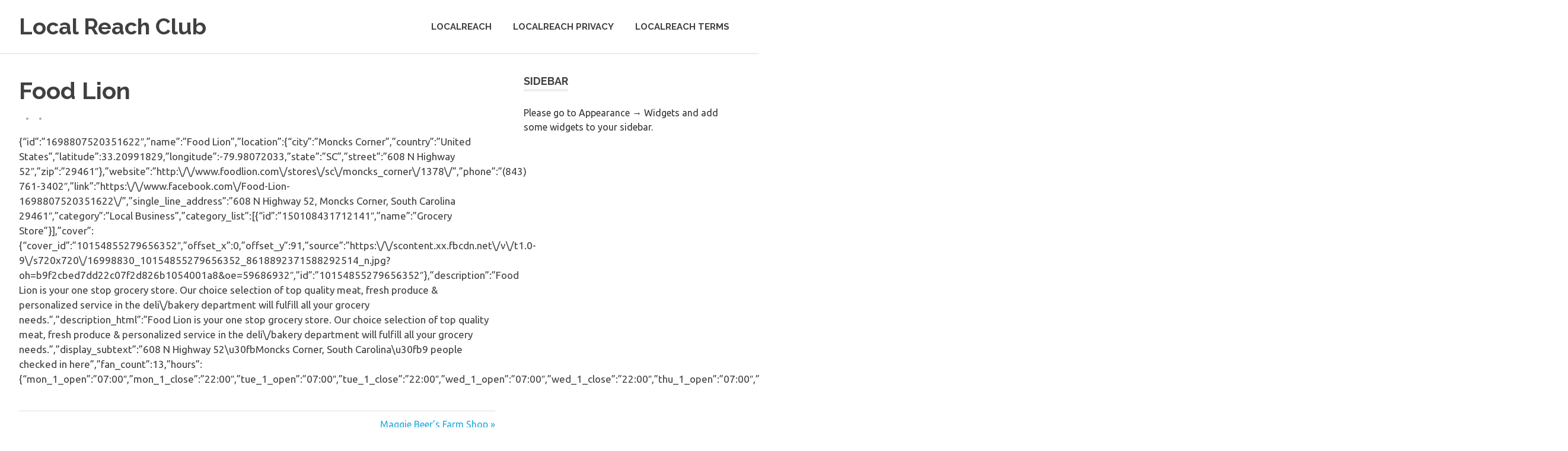

--- FILE ---
content_type: text/html; charset=UTF-8
request_url: https://localreach.club/ml-saas-lead/masterylabs_saas_lead_fb_1698807520351622/
body_size: 23289
content:
<!DOCTYPE html>
<html lang="en-US">

<head>
<meta charset="UTF-8">
<meta name="viewport" content="width=device-width, initial-scale=1">
<link rel="profile" href="http://gmpg.org/xfn/11">
<link rel="pingback" href="https://localreach.club/xmlrpc.php">

<title>Food Lion &#8211; Local Reach Club</title>
<meta name='robots' content='max-image-preview:large' />
<link rel='dns-prefetch' href='//fonts.googleapis.com' />
<link rel='dns-prefetch' href='//s.w.org' />
<link rel="alternate" type="application/rss+xml" title="Local Reach Club &raquo; Feed" href="https://localreach.club/feed/" />
<link rel="alternate" type="application/rss+xml" title="Local Reach Club &raquo; Comments Feed" href="https://localreach.club/comments/feed/" />
<link rel="alternate" type="application/rss+xml" title="Local Reach Club &raquo; Food Lion Comments Feed" href="https://localreach.club/ml-saas-lead/masterylabs_saas_lead_fb_1698807520351622/feed/" />
<script type="text/javascript">
window._wpemojiSettings = {"baseUrl":"https:\/\/s.w.org\/images\/core\/emoji\/14.0.0\/72x72\/","ext":".png","svgUrl":"https:\/\/s.w.org\/images\/core\/emoji\/14.0.0\/svg\/","svgExt":".svg","source":{"concatemoji":"https:\/\/localreach.club\/wp-includes\/js\/wp-emoji-release.min.js?ver=6.0.11"}};
/*! This file is auto-generated */
!function(e,a,t){var n,r,o,i=a.createElement("canvas"),p=i.getContext&&i.getContext("2d");function s(e,t){var a=String.fromCharCode,e=(p.clearRect(0,0,i.width,i.height),p.fillText(a.apply(this,e),0,0),i.toDataURL());return p.clearRect(0,0,i.width,i.height),p.fillText(a.apply(this,t),0,0),e===i.toDataURL()}function c(e){var t=a.createElement("script");t.src=e,t.defer=t.type="text/javascript",a.getElementsByTagName("head")[0].appendChild(t)}for(o=Array("flag","emoji"),t.supports={everything:!0,everythingExceptFlag:!0},r=0;r<o.length;r++)t.supports[o[r]]=function(e){if(!p||!p.fillText)return!1;switch(p.textBaseline="top",p.font="600 32px Arial",e){case"flag":return s([127987,65039,8205,9895,65039],[127987,65039,8203,9895,65039])?!1:!s([55356,56826,55356,56819],[55356,56826,8203,55356,56819])&&!s([55356,57332,56128,56423,56128,56418,56128,56421,56128,56430,56128,56423,56128,56447],[55356,57332,8203,56128,56423,8203,56128,56418,8203,56128,56421,8203,56128,56430,8203,56128,56423,8203,56128,56447]);case"emoji":return!s([129777,127995,8205,129778,127999],[129777,127995,8203,129778,127999])}return!1}(o[r]),t.supports.everything=t.supports.everything&&t.supports[o[r]],"flag"!==o[r]&&(t.supports.everythingExceptFlag=t.supports.everythingExceptFlag&&t.supports[o[r]]);t.supports.everythingExceptFlag=t.supports.everythingExceptFlag&&!t.supports.flag,t.DOMReady=!1,t.readyCallback=function(){t.DOMReady=!0},t.supports.everything||(n=function(){t.readyCallback()},a.addEventListener?(a.addEventListener("DOMContentLoaded",n,!1),e.addEventListener("load",n,!1)):(e.attachEvent("onload",n),a.attachEvent("onreadystatechange",function(){"complete"===a.readyState&&t.readyCallback()})),(e=t.source||{}).concatemoji?c(e.concatemoji):e.wpemoji&&e.twemoji&&(c(e.twemoji),c(e.wpemoji)))}(window,document,window._wpemojiSettings);
</script>
<style type="text/css">
img.wp-smiley,
img.emoji {
	display: inline !important;
	border: none !important;
	box-shadow: none !important;
	height: 1em !important;
	width: 1em !important;
	margin: 0 0.07em !important;
	vertical-align: -0.1em !important;
	background: none !important;
	padding: 0 !important;
}
</style>
	<link rel='stylesheet' id='wp-block-library-css'  href='https://localreach.club/wp-includes/css/dist/block-library/style.min.css?ver=6.0.11' type='text/css' media='all' />
<style id='global-styles-inline-css' type='text/css'>
body{--wp--preset--color--black: #000000;--wp--preset--color--cyan-bluish-gray: #abb8c3;--wp--preset--color--white: #ffffff;--wp--preset--color--pale-pink: #f78da7;--wp--preset--color--vivid-red: #cf2e2e;--wp--preset--color--luminous-vivid-orange: #ff6900;--wp--preset--color--luminous-vivid-amber: #fcb900;--wp--preset--color--light-green-cyan: #7bdcb5;--wp--preset--color--vivid-green-cyan: #00d084;--wp--preset--color--pale-cyan-blue: #8ed1fc;--wp--preset--color--vivid-cyan-blue: #0693e3;--wp--preset--color--vivid-purple: #9b51e0;--wp--preset--gradient--vivid-cyan-blue-to-vivid-purple: linear-gradient(135deg,rgba(6,147,227,1) 0%,rgb(155,81,224) 100%);--wp--preset--gradient--light-green-cyan-to-vivid-green-cyan: linear-gradient(135deg,rgb(122,220,180) 0%,rgb(0,208,130) 100%);--wp--preset--gradient--luminous-vivid-amber-to-luminous-vivid-orange: linear-gradient(135deg,rgba(252,185,0,1) 0%,rgba(255,105,0,1) 100%);--wp--preset--gradient--luminous-vivid-orange-to-vivid-red: linear-gradient(135deg,rgba(255,105,0,1) 0%,rgb(207,46,46) 100%);--wp--preset--gradient--very-light-gray-to-cyan-bluish-gray: linear-gradient(135deg,rgb(238,238,238) 0%,rgb(169,184,195) 100%);--wp--preset--gradient--cool-to-warm-spectrum: linear-gradient(135deg,rgb(74,234,220) 0%,rgb(151,120,209) 20%,rgb(207,42,186) 40%,rgb(238,44,130) 60%,rgb(251,105,98) 80%,rgb(254,248,76) 100%);--wp--preset--gradient--blush-light-purple: linear-gradient(135deg,rgb(255,206,236) 0%,rgb(152,150,240) 100%);--wp--preset--gradient--blush-bordeaux: linear-gradient(135deg,rgb(254,205,165) 0%,rgb(254,45,45) 50%,rgb(107,0,62) 100%);--wp--preset--gradient--luminous-dusk: linear-gradient(135deg,rgb(255,203,112) 0%,rgb(199,81,192) 50%,rgb(65,88,208) 100%);--wp--preset--gradient--pale-ocean: linear-gradient(135deg,rgb(255,245,203) 0%,rgb(182,227,212) 50%,rgb(51,167,181) 100%);--wp--preset--gradient--electric-grass: linear-gradient(135deg,rgb(202,248,128) 0%,rgb(113,206,126) 100%);--wp--preset--gradient--midnight: linear-gradient(135deg,rgb(2,3,129) 0%,rgb(40,116,252) 100%);--wp--preset--duotone--dark-grayscale: url('#wp-duotone-dark-grayscale');--wp--preset--duotone--grayscale: url('#wp-duotone-grayscale');--wp--preset--duotone--purple-yellow: url('#wp-duotone-purple-yellow');--wp--preset--duotone--blue-red: url('#wp-duotone-blue-red');--wp--preset--duotone--midnight: url('#wp-duotone-midnight');--wp--preset--duotone--magenta-yellow: url('#wp-duotone-magenta-yellow');--wp--preset--duotone--purple-green: url('#wp-duotone-purple-green');--wp--preset--duotone--blue-orange: url('#wp-duotone-blue-orange');--wp--preset--font-size--small: 13px;--wp--preset--font-size--medium: 20px;--wp--preset--font-size--large: 36px;--wp--preset--font-size--x-large: 42px;}.has-black-color{color: var(--wp--preset--color--black) !important;}.has-cyan-bluish-gray-color{color: var(--wp--preset--color--cyan-bluish-gray) !important;}.has-white-color{color: var(--wp--preset--color--white) !important;}.has-pale-pink-color{color: var(--wp--preset--color--pale-pink) !important;}.has-vivid-red-color{color: var(--wp--preset--color--vivid-red) !important;}.has-luminous-vivid-orange-color{color: var(--wp--preset--color--luminous-vivid-orange) !important;}.has-luminous-vivid-amber-color{color: var(--wp--preset--color--luminous-vivid-amber) !important;}.has-light-green-cyan-color{color: var(--wp--preset--color--light-green-cyan) !important;}.has-vivid-green-cyan-color{color: var(--wp--preset--color--vivid-green-cyan) !important;}.has-pale-cyan-blue-color{color: var(--wp--preset--color--pale-cyan-blue) !important;}.has-vivid-cyan-blue-color{color: var(--wp--preset--color--vivid-cyan-blue) !important;}.has-vivid-purple-color{color: var(--wp--preset--color--vivid-purple) !important;}.has-black-background-color{background-color: var(--wp--preset--color--black) !important;}.has-cyan-bluish-gray-background-color{background-color: var(--wp--preset--color--cyan-bluish-gray) !important;}.has-white-background-color{background-color: var(--wp--preset--color--white) !important;}.has-pale-pink-background-color{background-color: var(--wp--preset--color--pale-pink) !important;}.has-vivid-red-background-color{background-color: var(--wp--preset--color--vivid-red) !important;}.has-luminous-vivid-orange-background-color{background-color: var(--wp--preset--color--luminous-vivid-orange) !important;}.has-luminous-vivid-amber-background-color{background-color: var(--wp--preset--color--luminous-vivid-amber) !important;}.has-light-green-cyan-background-color{background-color: var(--wp--preset--color--light-green-cyan) !important;}.has-vivid-green-cyan-background-color{background-color: var(--wp--preset--color--vivid-green-cyan) !important;}.has-pale-cyan-blue-background-color{background-color: var(--wp--preset--color--pale-cyan-blue) !important;}.has-vivid-cyan-blue-background-color{background-color: var(--wp--preset--color--vivid-cyan-blue) !important;}.has-vivid-purple-background-color{background-color: var(--wp--preset--color--vivid-purple) !important;}.has-black-border-color{border-color: var(--wp--preset--color--black) !important;}.has-cyan-bluish-gray-border-color{border-color: var(--wp--preset--color--cyan-bluish-gray) !important;}.has-white-border-color{border-color: var(--wp--preset--color--white) !important;}.has-pale-pink-border-color{border-color: var(--wp--preset--color--pale-pink) !important;}.has-vivid-red-border-color{border-color: var(--wp--preset--color--vivid-red) !important;}.has-luminous-vivid-orange-border-color{border-color: var(--wp--preset--color--luminous-vivid-orange) !important;}.has-luminous-vivid-amber-border-color{border-color: var(--wp--preset--color--luminous-vivid-amber) !important;}.has-light-green-cyan-border-color{border-color: var(--wp--preset--color--light-green-cyan) !important;}.has-vivid-green-cyan-border-color{border-color: var(--wp--preset--color--vivid-green-cyan) !important;}.has-pale-cyan-blue-border-color{border-color: var(--wp--preset--color--pale-cyan-blue) !important;}.has-vivid-cyan-blue-border-color{border-color: var(--wp--preset--color--vivid-cyan-blue) !important;}.has-vivid-purple-border-color{border-color: var(--wp--preset--color--vivid-purple) !important;}.has-vivid-cyan-blue-to-vivid-purple-gradient-background{background: var(--wp--preset--gradient--vivid-cyan-blue-to-vivid-purple) !important;}.has-light-green-cyan-to-vivid-green-cyan-gradient-background{background: var(--wp--preset--gradient--light-green-cyan-to-vivid-green-cyan) !important;}.has-luminous-vivid-amber-to-luminous-vivid-orange-gradient-background{background: var(--wp--preset--gradient--luminous-vivid-amber-to-luminous-vivid-orange) !important;}.has-luminous-vivid-orange-to-vivid-red-gradient-background{background: var(--wp--preset--gradient--luminous-vivid-orange-to-vivid-red) !important;}.has-very-light-gray-to-cyan-bluish-gray-gradient-background{background: var(--wp--preset--gradient--very-light-gray-to-cyan-bluish-gray) !important;}.has-cool-to-warm-spectrum-gradient-background{background: var(--wp--preset--gradient--cool-to-warm-spectrum) !important;}.has-blush-light-purple-gradient-background{background: var(--wp--preset--gradient--blush-light-purple) !important;}.has-blush-bordeaux-gradient-background{background: var(--wp--preset--gradient--blush-bordeaux) !important;}.has-luminous-dusk-gradient-background{background: var(--wp--preset--gradient--luminous-dusk) !important;}.has-pale-ocean-gradient-background{background: var(--wp--preset--gradient--pale-ocean) !important;}.has-electric-grass-gradient-background{background: var(--wp--preset--gradient--electric-grass) !important;}.has-midnight-gradient-background{background: var(--wp--preset--gradient--midnight) !important;}.has-small-font-size{font-size: var(--wp--preset--font-size--small) !important;}.has-medium-font-size{font-size: var(--wp--preset--font-size--medium) !important;}.has-large-font-size{font-size: var(--wp--preset--font-size--large) !important;}.has-x-large-font-size{font-size: var(--wp--preset--font-size--x-large) !important;}
</style>
<link rel='stylesheet' id='poseidon-stylesheet-css'  href='https://localreach.club/wp-content/themes/poseidon/style.css?ver=6.0.11' type='text/css' media='all' />
<link rel='stylesheet' id='poseidon-genericons-css'  href='https://localreach.club/wp-content/themes/poseidon/css/genericons/genericons.css?ver=6.0.11' type='text/css' media='all' />
<link rel='stylesheet' id='poseidon-default-fonts-css'  href='//fonts.googleapis.com/css?family=Ubuntu%3A400%2C400italic%2C700%2C700italic%7CRaleway%3A400%2C700&#038;subset=latin%2Clatin-ext' type='text/css' media='all' />
<!--[if lt IE 9]>
<script type='text/javascript' src='https://localreach.club/wp-content/themes/poseidon/js/html5shiv.min.js?ver=3.7.2' id='poseidon-html5shiv-js'></script>
<![endif]-->
<script type='text/javascript' src='https://localreach.club/wp-includes/js/jquery/jquery.min.js?ver=3.6.0' id='jquery-core-js'></script>
<script type='text/javascript' src='https://localreach.club/wp-includes/js/jquery/jquery-migrate.min.js?ver=3.3.2' id='jquery-migrate-js'></script>
<script type='text/javascript' src='https://localreach.club/wp-content/themes/poseidon/js/navigation.js?ver=6.0.11' id='poseidon-jquery-navigation-js'></script>
<link rel="https://api.w.org/" href="https://localreach.club/wp-json/" /><link rel="EditURI" type="application/rsd+xml" title="RSD" href="https://localreach.club/xmlrpc.php?rsd" />
<link rel="wlwmanifest" type="application/wlwmanifest+xml" href="https://localreach.club/wp-includes/wlwmanifest.xml" /> 
<meta name="generator" content="WordPress 6.0.11" />
<link rel="canonical" href="https://localreach.club/ml-saas-lead/masterylabs_saas_lead_fb_1698807520351622/" />
<link rel='shortlink' href='https://localreach.club/?p=46' />
<link rel="alternate" type="application/json+oembed" href="https://localreach.club/wp-json/oembed/1.0/embed?url=https%3A%2F%2Flocalreach.club%2Fml-saas-lead%2Fmasterylabs_saas_lead_fb_1698807520351622%2F" />
<link rel="alternate" type="text/xml+oembed" href="https://localreach.club/wp-json/oembed/1.0/embed?url=https%3A%2F%2Flocalreach.club%2Fml-saas-lead%2Fmasterylabs_saas_lead_fb_1698807520351622%2F&#038;format=xml" />
<style type="text/css">.recentcomments a{display:inline !important;padding:0 !important;margin:0 !important;}</style></head>

<body class="ml-saas-lead-template-default single single-ml-saas-lead postid-46">

	<div id="page" class="hfeed site">
		
		<a class="skip-link screen-reader-text" href="#content">Skip to content</a>
		
		<div id="header-top" class="header-bar-wrap"></div>
		
		<header id="masthead" class="site-header clearfix" role="banner">
			
			<div class="header-main container clearfix">
						
				<div id="logo" class="site-branding clearfix">
				
					
	<a href="https://localreach.club/" title="Local Reach Club" rel="home">
		<h1 class="site-title">Local Reach Club</h1>
	</a>

				
				</div><!-- .site-branding -->
				
				<nav id="main-navigation" class="primary-navigation navigation clearfix" role="navigation">
					<ul id="menu-main-navigation" class="main-navigation-menu menu"><li class="page_item page-item-5"><a href="https://localreach.club/">LocalReach</a></li>
<li class="page_item page-item-14"><a href="https://localreach.club/localreach-privacy/">LocalReach Privacy</a></li>
<li class="page_item page-item-12"><a href="https://localreach.club/localreach-terms/">LocalReach Terms</a></li>
</ul>				</nav><!-- #main-navigation -->
			
			</div><!-- .header-main -->
		
		</header><!-- #masthead -->
		
				
				
					
		<div id="content" class="site-content container clearfix">
	<section id="primary" class="content-area">
		<main id="main" class="site-main" role="main">
				
		
	<article id="post-46" class="post-46 ml-saas-lead type-ml-saas-lead status-publish hentry ml-saas-lead-keywords-food ml-saas-lead-categories-local-business ml-saas-lead-countries-united-states">
		
				
		<header class="entry-header">
			
			<h1 class="entry-title">Food Lion</h1>			
			<div class="entry-meta"><span class="meta-date"><a href="https://localreach.club/ml-saas-lead/masterylabs_saas_lead_fb_1698807520351622/" title="" rel="bookmark"><time class="entry-date published updated" datetime=""></time></a></span><span class="meta-author"> <span class="author vcard"><a class="url fn n" href="https://localreach.club/author/" title="View all posts by " rel="author"></a></span></span><span class="meta-category"> </span></div>
		</header><!-- .entry-header -->

		<div class="entry-content clearfix">
			<p>{&#8220;id&#8221;:&#8221;1698807520351622&#8243;,&#8221;name&#8221;:&#8221;Food Lion&#8221;,&#8221;location&#8221;:{&#8220;city&#8221;:&#8221;Moncks Corner&#8221;,&#8221;country&#8221;:&#8221;United States&#8221;,&#8221;latitude&#8221;:33.20991829,&#8221;longitude&#8221;:-79.98072033,&#8221;state&#8221;:&#8221;SC&#8221;,&#8221;street&#8221;:&#8221;608 N Highway 52&#8243;,&#8221;zip&#8221;:&#8221;29461&#8243;},&#8221;website&#8221;:&#8221;http:\/\/www.foodlion.com\/stores\/sc\/moncks_corner\/1378\/&#8221;,&#8221;phone&#8221;:&#8221;(843) 761-3402&#8243;,&#8221;link&#8221;:&#8221;https:\/\/www.facebook.com\/Food-Lion-1698807520351622\/&#8221;,&#8221;single_line_address&#8221;:&#8221;608 N Highway 52, Moncks Corner, South Carolina 29461&#8243;,&#8221;category&#8221;:&#8221;Local Business&#8221;,&#8221;category_list&#8221;:[{&#8220;id&#8221;:&#8221;150108431712141&#8243;,&#8221;name&#8221;:&#8221;Grocery Store&#8221;}],&#8221;cover&#8221;:{&#8220;cover_id&#8221;:&#8221;10154855279656352&#8243;,&#8221;offset_x&#8221;:0,&#8221;offset_y&#8221;:91,&#8221;source&#8221;:&#8221;https:\/\/scontent.xx.fbcdn.net\/v\/t1.0-9\/s720x720\/16998830_10154855279656352_8618892371588292514_n.jpg?oh=b9f2cbed7dd22c07f2d826b1054001a8&#038;oe=59686932&#8243;,&#8221;id&#8221;:&#8221;10154855279656352&#8243;},&#8221;description&#8221;:&#8221;Food Lion is your one stop grocery store. Our choice selection of top quality meat, fresh produce &#038; personalized service in the deli\/bakery department will fulfill all your grocery needs.&#8221;,&#8221;description_html&#8221;:&#8221;Food Lion is your one stop grocery store. Our choice selection of top quality meat, fresh produce &#038; personalized service in the deli\/bakery department will fulfill all your grocery needs.&#8221;,&#8221;display_subtext&#8221;:&#8221;608 N Highway 52\u30fbMoncks Corner, South Carolina\u30fb9 people checked in here&#8221;,&#8221;fan_count&#8221;:13,&#8221;hours&#8221;:{&#8220;mon_1_open&#8221;:&#8221;07:00&#8243;,&#8221;mon_1_close&#8221;:&#8221;22:00&#8243;,&#8221;tue_1_open&#8221;:&#8221;07:00&#8243;,&#8221;tue_1_close&#8221;:&#8221;22:00&#8243;,&#8221;wed_1_open&#8221;:&#8221;07:00&#8243;,&#8221;wed_1_close&#8221;:&#8221;22:00&#8243;,&#8221;thu_1_open&#8221;:&#8221;07:00&#8243;,&#8221;thu_1_close&#8221;:&#8221;22:00&#8243;,&#8221;fri_1_open&#8221;:&#8221;07:00&#8243;,&#8221;fri_1_close&#8221;:&#8221;22:00&#8243;,&#8221;sat_1_open&#8221;:&#8221;07:00&#8243;,&#8221;sat_1_close&#8221;:&#8221;22:00&#8243;,&#8221;sun_1_open&#8221;:&#8221;07:00&#8243;,&#8221;sun_1_close&#8221;:&#8221;22:00&#8243;},&#8221;overall_star_rating&#8221;:5}</p>
			<!-- <rdf:RDF xmlns:rdf="http://www.w3.org/1999/02/22-rdf-syntax-ns#"
			xmlns:dc="http://purl.org/dc/elements/1.1/"
			xmlns:trackback="http://madskills.com/public/xml/rss/module/trackback/">
		<rdf:Description rdf:about="https://localreach.club/ml-saas-lead/masterylabs_saas_lead_fb_1698807520351622/"
    dc:identifier="https://localreach.club/ml-saas-lead/masterylabs_saas_lead_fb_1698807520351622/"
    dc:title="Food Lion"
    trackback:ping="https://localreach.club/ml-saas-lead/masterylabs_saas_lead_fb_1698807520351622/trackback/" />
</rdf:RDF> -->
			<div class="page-links"></div>
		</div><!-- .entry-content -->
		
		<footer class="entry-footer">
			
						
	<nav class="navigation post-navigation" aria-label="Posts">
		<h2 class="screen-reader-text">Post navigation</h2>
		<div class="nav-links"><div class="nav-next"><a href="https://localreach.club/ml-saas-lead/masterylabs_saas_lead_fb_131861050199348/" rel="next">Maggie Beer&#8217;s Farm Shop &raquo;</a></div></div>
	</nav>			
		</footer><!-- .entry-footer -->

	</article>
<div id="comments" class="comments-area">

	
	
	
		<div id="respond" class="comment-respond">
		<h3 id="reply-title" class="comment-reply-title"><span>Leave a Reply</span> <small><a rel="nofollow" id="cancel-comment-reply-link" href="/ml-saas-lead/masterylabs_saas_lead_fb_1698807520351622/#respond" style="display:none;">Cancel reply</a></small></h3><form action="https://localreach.club/wp-comments-post.php" method="post" id="commentform" class="comment-form" novalidate><p class="comment-notes"><span id="email-notes">Your email address will not be published.</span> <span class="required-field-message" aria-hidden="true">Required fields are marked <span class="required" aria-hidden="true">*</span></span></p><p class="comment-form-comment"><label for="comment">Comment <span class="required" aria-hidden="true">*</span></label> <textarea id="comment" name="comment" cols="45" rows="8" maxlength="65525" required></textarea></p><p class="comment-form-author"><label for="author">Name <span class="required" aria-hidden="true">*</span></label> <input id="author" name="author" type="text" value="" size="30" maxlength="245" required /></p>
<p class="comment-form-email"><label for="email">Email <span class="required" aria-hidden="true">*</span></label> <input id="email" name="email" type="email" value="" size="30" maxlength="100" aria-describedby="email-notes" required /></p>
<p class="comment-form-url"><label for="url">Website</label> <input id="url" name="url" type="url" value="" size="30" maxlength="200" /></p>
<p class="comment-form-cookies-consent"><input id="wp-comment-cookies-consent" name="wp-comment-cookies-consent" type="checkbox" value="yes" /> <label for="wp-comment-cookies-consent">Save my name, email, and website in this browser for the next time I comment.</label></p>
<p class="form-submit"><input name="submit" type="submit" id="submit" class="submit" value="Post Comment" /> <input type='hidden' name='comment_post_ID' value='46' id='comment_post_ID' />
<input type='hidden' name='comment_parent' id='comment_parent' value='0' />
</p></form>	</div><!-- #respond -->
	
</div><!-- #comments -->		
		</main><!-- #main -->
	</section><!-- #primary -->
	
		<section id="secondary" class="sidebar widget-area clearfix" role="complementary">

		
			<aside class="widget clearfix">
				<div class="widget-header"><h3 class="widget-title">Sidebar</h3></div>
				<div class="textwidget">
					<p>Please go to Appearance &#8594; Widgets and add some widgets to your sidebar.</p>
				</div>
			</aside>
	
	
	</section><!-- #secondary -->	
	
	</div><!-- #content -->
	
	
	<div id="footer" class="footer-wrap">
	
		<footer id="colophon" class="site-footer container clearfix" role="contentinfo">

			<div id="footer-text" class="site-info">
				
	<span class="credit-link">
		Powered by <a href="http://wordpress.org" title="WordPress">WordPress</a> and <a href="https://themezee.com/themes/poseidon/" title="Poseidon WordPress Theme">Poseidon</a>.	</span>

			</div><!-- .site-info -->
			
			
		</footer><!-- #colophon -->
		
	</div>

</div><!-- #page -->

<script type='text/javascript' src='https://localreach.club/wp-includes/js/comment-reply.min.js?ver=6.0.11' id='comment-reply-js'></script>

</body>
</html>